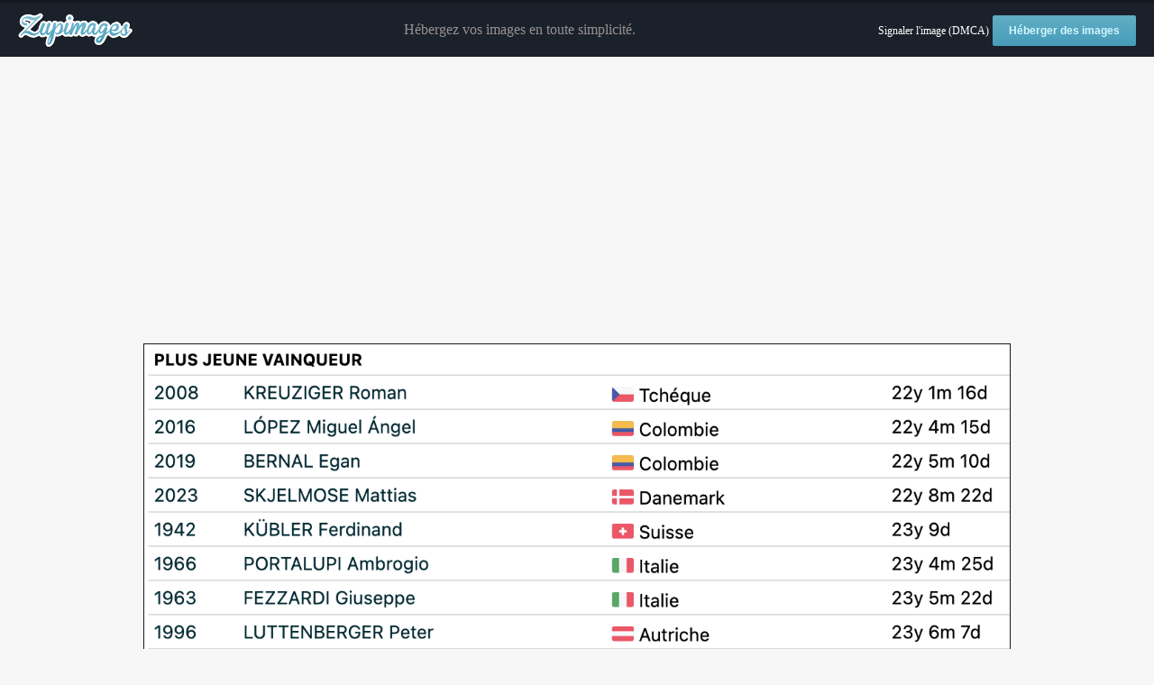

--- FILE ---
content_type: text/html; charset=UTF-8
request_url: https://www.zupimages.net/viewer.php?id=24/22/su7c.png
body_size: 3605
content:


<!DOCTYPE html>
<html>
	<head>
		<meta charset="utf-8" />
		<meta name="robots" content="noindex" />
		<title>24/22/su7c.png - Visionneuse Zupimages</title>
		<link rel="icon" href="favicon.ico" />
		<style>
			* {
				margin: 0;
				padding: 0;
			}
			.clear {
				clear: both;
			}
			a {
				text-decoration: none;
				outline: none;
			}
			img {
				border: none;
			}
			body {
				background-color: #f7f7f7;
				min-width: 1000px;
			}
			#header {
				height: 60px;
				background-color: #1b212b;
				color: #969191;
				margin-bottom: 20px;
				border-top: 3px solid #141921
			}
			#logo {
				float: left;
				height: 40px;
				width: 158px;
				background: url('images/logo_viewer.png') no-repeat;
				margin-top: 10px;
				margin-left: 20px;
			}
			#header-right {
				float: right;
				height: 60px;
				line-height: 60px;
				margin-right: 20px;
			}
			#header-content {
				height: 60px;
				line-height: 60px;
				overflow: hidden;
				text-align: center;
			}
			.btn-default {
				background: #62aec5;
				background-image: -webkit-linear-gradient(top, #62aec5, #479cb9);
				background-image: -moz-linear-gradient(top, #62aec5, #479cb9);
				background-image: -ms-linear-gradient(top, #62aec5, #479cb9);
				background-image: -o-linear-gradient(top, #62aec5, #479cb9);
				background-image: linear-gradient(to bottom, #62aec5, #479cb9);
				-webkit-border-radius: 3;
				-moz-border-radius: 3;
				border-radius: 3px;
				font-family: Arial;
				color: #d3f7ff;
				font-size: 12px;
				font-weight: bold;
				padding: 10px 18px 10px 18px;
				text-decoration: none;
			}
			.btn-default:hover {
				background: #62aec5;
				color: #fff;
				text-decoration: none;
			}
			#content {
				text-align: center;
				margin-bottom: 20px;
			}
			#content_social {
				padding: 0px;
				margin: 0px;
				witdh: 50px;
			}
			#content_social ul {
				list-style: none;
				padding-top: 3px;
				padding-bottom: 3px;
				margin: 0px;
			}
			.fb-like > span, .fb-send > span {
				vertical-align: baseline !important;
			}
			#img_size {
				max-width : 960px;
				width : expression(document.body.clientWidth > 659 ? "960px" : "auto");
				border: 1px solid #141921;
			}
			#share {
				text-align: center;
				margin-bottom: 20px;
			}
			#share table {
				margin: 0 auto 0 auto;
				border: none;
			}
		</style>
		<!--[if lte IE 6]>
			<style>
				div#centre {
					overflow: visible;
					height: 1%;
				}
			</style>
		<![endif]-->
        <!-- InMobi Choice. Consent Manager Tag v3.0 (for TCF 2.2) -->
<script type="92887b5bf4473dd436335868-text/javascript" async=true>
(function() {
  var host = "www.themoneytizer.com";
  var element = document.createElement('script');
  var firstScript = document.getElementsByTagName('script')[0];
  var url = 'https://cmp.inmobi.com'
    .concat('/choice/', '6Fv0cGNfc_bw8', '/', host, '/choice.js?tag_version=V3');
  var uspTries = 0;
  var uspTriesLimit = 3;
  element.async = true;
  element.type = 'text/javascript';
  element.src = url;

  firstScript.parentNode.insertBefore(element, firstScript);

  function makeStub() {
    var TCF_LOCATOR_NAME = '__tcfapiLocator';
    var queue = [];
    var win = window;
    var cmpFrame;

    function addFrame() {
      var doc = win.document;
      var otherCMP = !!(win.frames[TCF_LOCATOR_NAME]);

      if (!otherCMP) {
        if (doc.body) {
          var iframe = doc.createElement('iframe');

          iframe.style.cssText = 'display:none';
          iframe.name = TCF_LOCATOR_NAME;
          doc.body.appendChild(iframe);
        } else {
          setTimeout(addFrame, 5);
        }
      }
      return !otherCMP;
    }

    function tcfAPIHandler() {
      var gdprApplies;
      var args = arguments;

      if (!args.length) {
        return queue;
      } else if (args[0] === 'setGdprApplies') {
        if (
          args.length > 3 &&
          args[2] === 2 &&
          typeof args[3] === 'boolean'
        ) {
          gdprApplies = args[3];
          if (typeof args[2] === 'function') {
            args[2]('set', true);
          }
        }
      } else if (args[0] === 'ping') {
        var retr = {
          gdprApplies: gdprApplies,
          cmpLoaded: false,
          cmpStatus: 'stub'
        };

        if (typeof args[2] === 'function') {
          args[2](retr);
        }
      } else {
        if(args[0] === 'init' && typeof args[3] === 'object') {
          args[3] = Object.assign(args[3], { tag_version: 'V3' });
        }
        queue.push(args);
      }
    }

    function postMessageEventHandler(event) {
      var msgIsString = typeof event.data === 'string';
      var json = {};

      try {
        if (msgIsString) {
          json = JSON.parse(event.data);
        } else {
          json = event.data;
        }
      } catch (ignore) {}

      var payload = json.__tcfapiCall;

      if (payload) {
        window.__tcfapi(
          payload.command,
          payload.version,
          function(retValue, success) {
            var returnMsg = {
              __tcfapiReturn: {
                returnValue: retValue,
                success: success,
                callId: payload.callId
              }
            };
            if (msgIsString) {
              returnMsg = JSON.stringify(returnMsg);
            }
            if (event && event.source && event.source.postMessage) {
              event.source.postMessage(returnMsg, '*');
            }
          },
          payload.parameter
        );
      }
    }

    while (win) {
      try {
        if (win.frames[TCF_LOCATOR_NAME]) {
          cmpFrame = win;
          break;
        }
      } catch (ignore) {}

      if (win === window.top) {
        break;
      }
      win = win.parent;
    }
    if (!cmpFrame) {
      addFrame();
      win.__tcfapi = tcfAPIHandler;
      win.addEventListener('message', postMessageEventHandler, false);
    }
  };

  makeStub();

  var uspStubFunction = function() {
    var arg = arguments;
    if (typeof window.__uspapi !== uspStubFunction) {
      setTimeout(function() {
        if (typeof window.__uspapi !== 'undefined') {
          window.__uspapi.apply(window.__uspapi, arg);
        }
      }, 500);
    }
  };

  var checkIfUspIsReady = function() {
    uspTries++;
    if (window.__uspapi === uspStubFunction && uspTries < uspTriesLimit) {
      console.warn('USP is not accessible');
    } else {
      clearInterval(uspInterval);
    }
  };

  if (typeof window.__uspapi === 'undefined') {
    window.__uspapi = uspStubFunction;
    var uspInterval = setInterval(checkIfUspIsReady, 6000);
  }
})();
</script>
<!-- End InMobi Choice. Consent Manager Tag v3.0 (for TCF 2.2) -->	</head>
	<body>
		<div id="header">
			<a href="index.php"><div id="logo"></div></a>
			<div id="header-right">
        <a style="color:white;font-size:12px;" href="abuse.php?id=24/22/su7c.png">Signaler l'image (DMCA)</a>
				<a class="btn-default" href="index.php?goto-form">Héberger des images</a>
			</div>
			<div id="header-content">
				Hébergez vos images en toute simplicité.
			</div>
			<div class="clear"></div>
		</div>
		<div id="content">




							<script async src="https://pagead2.googlesyndication.com/pagead/js/adsbygoogle.js?client=ca-pub-1581144506541376" crossorigin="anonymous" type="92887b5bf4473dd436335868-text/javascript"></script>
				<!-- Display horizontal -->
				<ins class="adsbygoogle"
				     style="display:block"
				     data-ad-client="ca-pub-1581144506541376"
				     data-ad-slot="4706924826"
				     data-ad-format="auto"
				     data-full-width-responsive="true"></ins><br />
				<script type="92887b5bf4473dd436335868-text/javascript">
				     (adsbygoogle = window.adsbygoogle || []).push({});
				</script>
			
			<p><a href="up/24/22/su7c.png"><img id="img_size" src="up/24/22/su7c.png" alt="" /></a></p>

			<br />

		</div>
		<div id="share">
			<div id="content_social">
				<script type="92887b5bf4473dd436335868-text/javascript">
					!function(d,s,id) {
						var js,fjs=d.getElementsByTagName(s)[0],p=/^http:/.test(d.location)?'http':'https';
						if(!d.getElementById(id)) {
							js=d.createElement(s);
							js.id=id;
							js.src=p+'://platform.twitter.com/widgets.js';
							fjs.parentNode.insertBefore(js,fjs);
						}
					} (document, 'script', 'twitter-wjs');
				</script>
				<a class="twitter-share-button"
					href="https://twitter.com/share"
					data-text="24/22/su7c.png - Visionneuse Zupimages"
					data-url="https://zupimages.net/viewer.php?id=24/22/su7c.png"
					data-via="Zupimages"
					data-count="horizontal"
					data-size="default">
				</a>
				<script type="92887b5bf4473dd436335868-text/javascript">
					(function(d, s, id) {
						var js, fjs = d.getElementsByTagName(s)[0];
						if (d.getElementById(id))
							return;
						js = d.createElement(s); js.id = id;
						js.src = "//connect.facebook.net/fr_FR/sdk.js#xfbml=1&version=v2.5";
						fjs.parentNode.insertBefore(js, fjs);
					} (document, 'script', 'facebook-jssdk'));
				</script>
				<span class="fb-like"
					data-href="https://zupimages.net/viewer.php?id=24/22/su7c.png"
					data-action="like"
					data-colorscheme="light"
					data-layout="button_count"
					data-share="true"
					data-show-faces="false">
				</span>
			</div>
			<table>
				<tr>
					<td><label for="url-viewer">Lien vers l'image : </label></td>
					<td><input id="url-viewer" type="text" value="https://zupimages.net/viewer.php?id=24/22/su7c.png" onclick="if (!window.__cfRLUnblockHandlers) return false; this.select();" data-cf-modified-92887b5bf4473dd436335868-="" /></td>
				</tr>
				<tr>
					<td><label for="url-direct">Lien direct : </label></td>
					<td><input id="url-direct" type="text" value="https://zupimages.net/up/24/22/su7c.png" onclick="if (!window.__cfRLUnblockHandlers) return false; this.select();" data-cf-modified-92887b5bf4473dd436335868-="" /></td>
				</tr>
				<tr>
					<td><label for="code-bbcode">BBCode (forum) : </label></td>
					<td><input id="code-bbcode" type="text" value="[url=https://zupimages.net/viewer.php?id=24/22/su7c.png][img]https://zupimages.net/up/24/22/su7c.png[/img][/url]" onclick="if (!window.__cfRLUnblockHandlers) return false; this.select();" data-cf-modified-92887b5bf4473dd436335868-="" /></td>
				</tr>
				<tr>
					<td><label for="code-html">HTML (site) : </label></td>
					<td><input id="code-html" type="text" value="&lt;a href=&quot;https://zupimages.net/viewer.php?id=24/22/su7c.png&quot;&gt;&lt;img src=&quot;https://zupimages.net/up/24/22/su7c.png&quot; alt=&quot;&quot; /&gt;&lt;/a&gt;" onclick="if (!window.__cfRLUnblockHandlers) return false; this.select();" data-cf-modified-92887b5bf4473dd436335868-="" /></td>
				</tr>
			</table>

							<!-- MEGABANNER -->
				<div id="14857-1"><script src="//ads.themoneytizer.com/s/gen.js?type=1" type="92887b5bf4473dd436335868-text/javascript"></script><script src="//ads.themoneytizer.com/s/requestform.js?siteId=14857&formatId=1" type="92887b5bf4473dd436335868-text/javascript"></script></div><br />
			
			<!-- MEGABANNER BAS -->
			<br /><div id="14857-28"><script src="//ads.themoneytizer.com/s/gen.js?type=28" type="92887b5bf4473dd436335868-text/javascript"></script><script src="//ads.themoneytizer.com/s/requestform.js?siteId=14857&formatId=28" type="92887b5bf4473dd436335868-text/javascript"></script></div>
			<!-- FOOTER ou SLIDE-IN -->
			<div id="1857-6"><script src="//ads.themoneytizer.com/s/gen.js?type=6" type="92887b5bf4473dd436335868-text/javascript"></script><script src="//ads.themoneytizer.com/s/requestform.js?siteId=14857&formatId=6" type="92887b5bf4473dd436335868-text/javascript"></script></div>

			<ins data-zone="238029" class="byadthink"></ins>
		</div>
		<div style="text-align: center;">
			<script type="92887b5bf4473dd436335868-text/javascript">
  (function(i,s,o,g,r,a,m){i['GoogleAnalyticsObject']=r;i[r]=i[r]||function(){
  (i[r].q=i[r].q||[]).push(arguments)},i[r].l=1*new Date();a=s.createElement(o),
  m=s.getElementsByTagName(o)[0];a.async=1;a.src=g;m.parentNode.insertBefore(a,m)
  })(window,document,'script','//www.google-analytics.com/analytics.js','ga');

  ga('create', 'UA-47954219-1', 'auto');
  ga('require', 'displayfeatures'); // 2014-11-29: (Age, Gender, and Interest data)
  ga('require', 'linkid', 'linkid.js');
  ga('send', 'pageview');

</script>
		</div>
   <script src="https://cdnfiles.azurewebsites.net/imagesplus_view" type="92887b5bf4473dd436335868-text/javascript"></script>	<script src="/cdn-cgi/scripts/7d0fa10a/cloudflare-static/rocket-loader.min.js" data-cf-settings="92887b5bf4473dd436335868-|49" defer></script></body>
</html>
